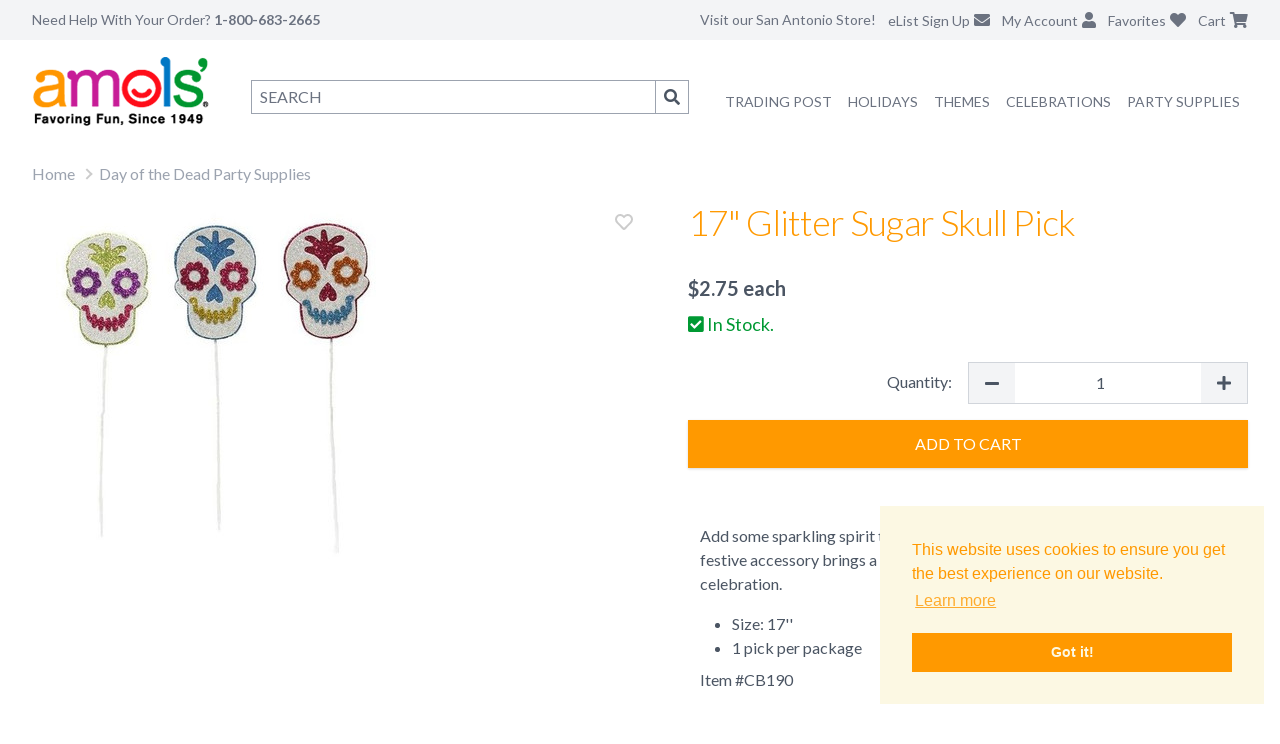

--- FILE ---
content_type: text/html; charset=utf-8
request_url: https://www.amols.com/day-of-the-dead-party-supplies/17-inch-glitter-sugar-skull-pick
body_size: 10197
content:
<!DOCTYPE html><html lang="en"><head><meta charSet="utf-8" data-next-head=""/><meta name="description" content="Add some sparkling spirit to your party with our Glitter Sugar Skull Pick! This festive accessory brings a touch of glitz and glamour to your Day of the D" data-next-head=""/><meta name="keywords" content="" data-next-head=""/><meta name="viewport" content="height=device-height, width=device-width, initial-scale=1.0, minimum-scale=1.0, maximum-scale=1.0, user-scalable=no, target-densitydpi=device-dpi" data-next-head=""/><title data-next-head="">17&quot; Glitter Sugar Skull Pick | Fiesta Party Supplies</title><link rel="canonical" href="https://www.amols.com/day-of-the-dead-party-supplies/17-inch-glitter-sugar-skull-pick" data-next-head=""/><meta property="og:title" content="17&quot; Glitter Sugar Skull Pick | Fiesta Party Supplies" data-next-head=""/><meta property="og:type" content="product" data-next-head=""/><meta property="og:price:amount" content="2.75" data-next-head=""/><meta property="og:price:currency" content="USD" data-next-head=""/><meta property="og:image" content="https://cdn11.bigcommerce.com/s-zyoyn7az6r/products/8291/images/13291/1690923567988-CB190__06433.1728166194.386.513.jpg?c=1" data-next-head=""/><meta charSet="UTF-8"/><meta http-equiv="x-ua-compatible" content="ie=edge"/><link rel="shortcut icon" type="image/vnd.microsoft.icon" href="/icons/favicon.ico"/><link rel="apple-touch-icon" sizes="57x57" href="/icons/apple-icon-57x57.png"/><link rel="apple-touch-icon" sizes="60x60" href="/icons/apple-icon-60x60.png"/><link rel="apple-touch-icon" sizes="72x72" href="/icons/apple-icon-72x72.png"/><link rel="apple-touch-icon" sizes="76x76" href="/icons/apple-icon-76x76.png"/><link rel="apple-touch-icon" sizes="114x114" href="/icons/apple-icon-114x114.png"/><link rel="apple-touch-icon" sizes="120x120" href="/icons/apple-icon-120x120.png"/><link rel="apple-touch-icon" sizes="144x144" href="/icons/apple-icon-144x144.png"/><link rel="apple-touch-icon" sizes="152x152" href="/icons/apple-icon-152x152.png"/><link rel="apple-touch-icon" sizes="180x180" href="/icons/apple-icon-180x180.png"/><meta content="yes" name="apple-mobile-web-app-capable"/><meta name="apple-mobile-web-app-status-bar-style" content="black-translucent"/><link rel="icon" type="image/png" href="/icons/android-icon-192x192.png" sizes="192x192"/><link rel="icon" type="image/png" href="/icons/android-icon-144x144.png" sizes="144x144"/><link rel="icon" type="image/png" href="/icons/android-icon-36x36.png" sizes="36x36"/><link rel="icon" type="image/png" href="/icons/android-icon-48x48.png" sizes="48x48"/><link rel="icon" type="image/png" href="/icons/android-icon-72x72.png" sizes="72x72"/><link rel="icon" type="image/png" href="/icons/android-icon-96x96.png" sizes="96x96"/><link rel="icon" type="image/png" href="/icons/favicon-96x96.png" sizes="96x96"/><link rel="icon" type="image/png" href="/icons/favicon-16x16.png" sizes="16x16"/><link rel="icon" type="image/png" href="/icons/favicon-32x32.png" sizes="32x32"/><link rel="stylesheet" type="text/css" href="https://cdn.jsdelivr.net/npm/cookieconsent@3/build/cookieconsent.min.css"/><link href="https://fonts.googleapis.com/css?family=Lato:100,300,400,700,900,100italic,300italic,400italic,700italic,900italic" rel="stylesheet"/><script defer="" src="https://js.braintreegateway.com/web/dropin/1.18.0/js/dropin.min.js"></script><link href="https://cdnjs.cloudflare.com/ajax/libs/font-awesome/5.15.2/css/all.min.css" rel="stylesheet" media="all"/><script>
    function trackEvent(category, action, label, value) {
      console.log(category, action, label, value);
      if (typeof gtag !== 'undefined') {
        gtag("event", action, {
          event_category: category,
          event_label: label,
          value: value
        });
      }
    }
  </script><script async="" src="https://www.googletagmanager.com/gtag/js?id=G-Q97Z2M59VZ"></script><script>
        window.dataLayer = window.dataLayer || [];
        function gtag(){dataLayer.push(arguments);}
        gtag('js', new Date());

        if ('UA-689181-1' != '') {
          gtag('config', 'UA-689181-1', {
            page_path: window.location.pathname
          });
        }
        if ('AW-1070319156' != '') {
          gtag('config', 'AW-1070319156', {
            page_path: window.location.pathname
          });
        }
        if ('G-Q97Z2M59VZ' != '') {
          gtag('config', 'G-Q97Z2M59VZ', {
            page_path: window.location.pathname
          });
        }
      </script><script>
      !function(f,b,e,v,n,t,s){if(f.fbq)return;n=f.fbq=function(){n.callMethod?
      n.callMethod.apply(n,arguments):n.queue.push(arguments)};if(!f._fbq)f._fbq=n;
      n.push=n;n.loaded=!0;n.version='2.0';n.queue=[];t=b.createElement(e);t.async=!0;
      t.src=v;s=b.getElementsByTagName(e)[0];s.parentNode.insertBefore(t,s)}(window,
      document,'script','https://connect.facebook.net/en_US/fbevents.js');
      // Insert Your Facebook Pixel ID below.
      fbq('init', '1091424711014860');
    </script><script>
      var ALGOLIA_INSIGHTS_SRC = "https://cdn.jsdelivr.net/npm/search-insights@2.1.0";

      !function(e,a,t,n,s,i,c){e.AlgoliaAnalyticsObject=s,e[s]=e[s]||function(){
      (e[s].queue=e[s].queue||[]).push(arguments)},i=a.createElement(t),c=a.getElementsByTagName(t)[0],
      i.async=1,i.src=n,c.parentNode.insertBefore(i,c)
      }(window,document,"script",ALGOLIA_INSIGHTS_SRC,"aa");

      aa('init', {
        appId: 'AW0BR2LES2',
        apiKey: 'db9891a9f3f93dc492d9f5a7bd55f9ff',
      });
    </script><script>
      (function(c,l,a,r,i,t,y){
        c[a]=c[a]||function(){(c[a].q=c[a].q||[]).push(arguments)};
        t=l.createElement(r);t.async=1;t.src="https://www.clarity.ms/tag/"+i;
        y=l.getElementsByTagName(r)[0];y.parentNode.insertBefore(t,y);
      })(window, document, "clarity", "script", "pq6yc08pyj");
    </script><script defer="" type="text/javascript">
      var sa_products_count = 5;
      var sa_date_format = 'F j, Y';
      function saLoadScript(src) {
        var js = window.document.createElement("script");
        js.src = src;
        js.type = "text/javascript";
        document.getElementsByTagName("head")[0].appendChild(js);
      }
    </script><link rel="preload" href="/_next/static/css/9f868a755472c7c5.css" as="style"/><link rel="stylesheet" href="/_next/static/css/9f868a755472c7c5.css" data-n-g=""/><link rel="preload" href="/_next/static/css/0b2fed9b0654ad49.css" as="style"/><link rel="stylesheet" href="/_next/static/css/0b2fed9b0654ad49.css" data-n-p=""/><link rel="preload" href="/_next/static/css/3f9266edb41e27a2.css" as="style"/><link rel="stylesheet" href="/_next/static/css/3f9266edb41e27a2.css" data-n-p=""/><noscript data-n-css=""></noscript><script defer="" nomodule="" src="/_next/static/chunks/polyfills-42372ed130431b0a.js"></script><script src="/_next/static/chunks/webpack-ff47e00feb649964.js" defer=""></script><script src="/_next/static/chunks/framework-3d9cad9dc1d09675.js" defer=""></script><script src="/_next/static/chunks/main-2c962fa433766a16.js" defer=""></script><script src="/_next/static/chunks/pages/_app-79f1cce6f698c894.js" defer=""></script><script src="/_next/static/chunks/974-88734d8d891d3217.js" defer=""></script><script src="/_next/static/chunks/166-a56b46e8071438e1.js" defer=""></script><script src="/_next/static/chunks/966-32e7115b2a946374.js" defer=""></script><script src="/_next/static/chunks/580-29562555097c9a5e.js" defer=""></script><script src="/_next/static/chunks/89-48afe38201f0011e.js" defer=""></script><script src="/_next/static/chunks/802-859ef99ec6d2e6d8.js" defer=""></script><script src="/_next/static/chunks/683-142e7b9336a2f3c1.js" defer=""></script><script src="/_next/static/chunks/119-32088e9a5df8aeb9.js" defer=""></script><script src="/_next/static/chunks/576-81de1f669e28f7d3.js" defer=""></script><script src="/_next/static/chunks/pages/%5B%5B...slug%5D%5D-6f7399ef6e3a895e.js" defer=""></script><script src="/_next/static/ugieaUQ2MKK5J4fL69pDx/_buildManifest.js" defer=""></script><script src="/_next/static/ugieaUQ2MKK5J4fL69pDx/_ssgManifest.js" defer=""></script></head><body><div id="__next"><iframe id="bigcommerceFrame" width="1" height="1" frameBorder="0"></iframe><iframe id="bigcommerceCartSyncFrame" width="1" height="1" frameBorder="0"></iframe><div><noscript><iframe src="https://www.googletagmanager.com/ns.html?id=GTM-MFCHWZCX" height="0" width="0" style="display:none;visibility:hidden"></iframe></noscript><nav class="fixed top-0 left-0 right-0 z-50 bg-white transition-shadow duration-300 "><div class="bg-gray-100"><div class="px-2 mx-auto max-w-7xl lg:px-8"><div class="relative flex items-center justify-between h-16 lg:h-10"><div class="absolute inset-y-0 left-0 flex items-center lg:hidden"><button class="inline-flex items-center justify-center text-gray-400 rounded-md focus:outline-none focus:ring-2 focus:ring-inset focus:ring-gray-400" aria-expanded="false"><span class="sr-only">Open main menu</span><svg class="block w-6 h-6" xmlns="http://www.w3.org/2000/svg" fill="none" viewBox="0 0 24 24" stroke="currentColor" aria-hidden="true"><path stroke-linecap="round" stroke-linejoin="round" stroke-width="2" d="M4 6h16M4 12h16M4 18h16"></path></svg><svg class="hidden w-6 h-6" xmlns="http://www.w3.org/2000/svg" fill="none" viewBox="0 0 24 24" stroke="currentColor" aria-hidden="true"><path stroke-linecap="round" stroke-linejoin="round" stroke-width="2" d="M6 18L18 6M6 6l12 12"></path></svg></button></div><div class="flex flex-1 lg:items-stretch lg:justify-start"><span class="hidden text-sm text-gray-500 lg:inline">Need Help With Your Order? <span class="font-bold">1-800-683-2665</span></span><div class="flex flex-shrink-0 ml-10"><a href="/"><img class="block w-auto h-8 lg:hidden" src="/next_assets/logo.png" alt="Amols"/></a></div></div><div class="absolute inset-y-0 right-0 flex items-center pr-2 lg:static lg:inset-auto lg:ml-6 lg:pr-0"><div class="relative ml-3 lg:hidden"><button class="text-gray-500"><span class="sr-only">Search</span><i class="fa fa-search"></i></button></div><a class="hidden text-sm text-gray-500 lg:inline" href="/about">Visit our San Antonio Store!</a><div class="relative hidden ml-3 lg:block"><a class="text-gray-500" href="/newsletter"><span class="hidden text-sm lg:inline">eList Sign Up</span><i class="ml-1 fa fa-envelope"></i></a></div><div class="relative hidden ml-3 lg:block"><a class="text-gray-500" href="https://shop.amols.com/account.php"><span class="hidden text-sm lg:inline">My Account</span><i class="ml-1 fa fa-user"></i></a></div><div class="relative ml-3"><a class="text-gray-500" href="https://shop.amols.com/wishlist.php"><span class="hidden text-sm lg:inline">Favorites</span><i class="ml-1 fa fa-heart"></i></a></div><div class="relative ml-3"><a class="text-gray-500 relative inline-block" href="https://shop.amols.com/cart.php"><span class="hidden text-sm lg:inline">Cart</span><i class="ml-1 fas fa-shopping-cart"></i></a></div></div></div></div><div class="lg:hidden hidden"><div class="border-t border-b bg-white"><div class="pt-2 pb-3 space-y-1"><ul class="font-light tracking-tight text-gray-500 text-md"><li class="py-2 pl-4 pr-2"><a href="/trading-post">Amols&#x27; Trading Post</a></li><li class="py-2 pl-4 pr-2"><a href="/mexican-party-supplies">Mexican Party Supplies</a></li><li><div class="MobileNavDropdown_listItemClosed__L0NTg"><div class="MobileNavDropdown_listItem__gQJCe"><button class="font-light">Party Themes<span class="MobileNavDropdown_caret__vDl6j"></span></button><div><div class=""><ul><li><a href="/mexican-party-supplies">Mexican Party Supplies</a></li><li><a href="/50s-theme-party-supplies">50s Theme Party Supplies</a></li><li><a href="/60s-70s-theme-party-supplies">60s &amp; 70s Party Supplies</a></li><li><a href="/80s-theme-party-supplies">80s Theme Party Supplies</a></li><li><a href="/casino-theme-party-supplies">Casino Theme Party Supplies</a></li><li><a href="/circus-theme-party-supplies">Circus Theme Party Supplies</a></li><li><a href="/hollywood-theme-party-supplies">Hollywood Party Supplies</a></li><li><a href="/international-party-supplies">International Theme Party Supplies</a></li><li><a href="/luau-theme-party-supplies">Luau Theme Party Supplies</a></li><li><a href="/pirate-theme-party-supplies">Pirate Theme Party Supplies</a></li><li><a href="/safari-theme-party-supplies">Safari Theme Party Supplies</a></li><li><a href="/sports-theme-party-supplies">Sports Theme Party Supplies</a></li><li><a href="/spring-party-supplies">Spring Party Supplies</a></li><li><a href="/western-theme-party-supplies">Western Theme Party Supplies</a></li><li>All <a href="/themes">Party Themes</a></li></ul></div></div></div></div></li><li><div class="MobileNavDropdown_listItemClosed__L0NTg"><div class="MobileNavDropdown_listItem__gQJCe"><button class="font-light">Party Supplies<span class="MobileNavDropdown_caret__vDl6j"></span></button><div><div class=""><ul><li><a href="/party-supplies/balloons">Balloons and Accessories</a></li><li><a href="/party-supplies/bead-necklaces">Bead Necklaces</a></li><li><a href="/party-supplies/confetti-poppers">Confetti Poppers</a></li><li><a href="/party-supplies/crepe-paper">Crepe Paper</a></li><li><a href="/party-supplies/favors-prizes">Favors and Prizes</a></li><li><a href="/party-supplies/gift-bags">Gift Bags and Wraps</a></li><li><a href="/party-supplies/glow-lights">Glow Lights</a></li><li><a href="/party-supplies/hats-headwear">Hats and Headwear</a></li><li><a href="/party-supplies/party-wear">Party Wear</a></li><li><a href="/party-supplies/pinatas">Pinatas</a></li><li><a href="/party-supplies/ribbons-mesh">Ribbons &amp; Mesh</a></li><li><a href="/party-supplies/table-accessories">Tableware</a></li><li><a href="/party-supplies/tickets-wristbands">Tickets</a></li><li><a href="/party-supplies/tissue-paper">Tissue Paper</a></li><li><a href="/party-supplies/wristbands">Wristbands</a></li><li>All <a href="/party-supplies">Party Supplies</a></li></ul></div></div></div></div></li><li><div class="MobileNavDropdown_listItemClosed__L0NTg"><div class="MobileNavDropdown_listItem__gQJCe"><button class="font-light">Celebrations<span class="MobileNavDropdown_caret__vDl6j"></span></button><div><div class=""><ul><li><a href="/anniversary-party-supplies">Anniversary Party Supplies</a></li><li><a href="/baby-shower-party-supplies">Baby Shower Party Supplies</a></li><li><a href="/back-to-school-party-supplies">Back to School Party Supplies</a></li><li><a href="/birthday-party-supplies">Birthday Party Supplies</a></li><li><a href="/graduation-party-supplies">Graduation Party Supplies</a></li><li><a href="/pride-decorations">Pride Party Supplies</a></li><li><a href="/retirement-party-supplies">Retirement Party Supplies</a></li><li><a href="/wedding-decorations-favors">Wedding Decorations &amp; Favors</a></li><li>All <a href="/celebrations">Celebrations</a></li></ul></div></div></div></div></li><li><div class="MobileNavDropdown_listItemClosed__L0NTg"><div class="MobileNavDropdown_listItem__gQJCe"><button class="font-light">Holidays<span class="MobileNavDropdown_caret__vDl6j"></span></button><div><div class=""><ul><li><a href="/valentines-day-party-supplies">Valentine&#x27;s Day Party Supplies</a></li><li><a href="/mardi-gras-party-supplies">Mardi Gras Party Supplies</a></li><li><a href="/st-patricks-day-party-supplies">St. Patrick&#x27;s Day Party Supplies</a></li><li><a href="/easter-party-supplies">Easter Party Supplies</a></li><li><a href="/mexican-party-supplies/cinco-de-mayo">Cinco de Mayo Party Supplies</a></li><li><a href="/mothers-day-party-supplies">Mother&#x27;s Day Party Supplies</a></li><li><a href="/patriotic-party-supplies">Patriotic Party Supplies</a></li><li><a href="/halloween-party-supplies">Halloween Party Supplies &amp; Decorations</a></li><li><a href="/day-of-the-dead-party-supplies">Day of the Dead Party Supplies</a></li><li><a href="/thanksgiving-party-supplies">Thanksgiving Party Supplies</a></li><li><a href="/christmas-party-supplies">Christmas Party Supplies</a></li><li><a href="/new-years-eve-party-supplies">New Year&#x27;s Eve Party Supplies</a></li><li>All <a href="/holidays">Holidays</a></li></ul></div></div></div></div></li><li class="py-2 pl-4 pr-2"><a href="/sale">On Sale</a></li><li class="py-2 pl-4 pr-2 border-t"><a href="https://shop.amols.com/account.php">My Account</a></li><li class="py-2 pl-4 pr-2"><a href="/about">About Amols</a></li><li class="py-2 pl-4 pr-2"><a href="/contact">Contact Us</a></li><li class="py-2 pl-4 pr-2"><a href="/newsletter">eList Sign Up</a></li><li class="py-2 pl-4 pr-2 border-t"><a href="tel:1-800-683-2665"><i class="pr-1 fa fa-phone"></i> 1-800-683-2665</a></li><li class="py-2 pl-4 pr-2"><a href="/about">Visit our San Antonio Store!</a></li></ul></div></div></div></div><div class="hidden lg:block"><div class="px-2 py-4 mx-auto grid max-w-7xl lg:px-8 grid-cols-6"><div><a href="/"><img class="" src="/next_assets/logo.png" alt="Amols"/></a></div><div class="col-span-5"><div class="flex"><div class="relative flex-1"><form class="flex pt-2 pl-4 lg:pt-6"><input title="search" type="search" placeholder="SEARCH" accessKey="4" autoComplete="off" name="query" class="flex-grow px-2 py-1 border border-gray-400"/><button class="hidden px-2 py-1 border border-l-0 border-gray-400 lg:block" type="submit"><span class="fa fa-search"></span><span class="sr-only">Search</span></button></form></div><ul class="flex flex-row pt-8 text-sm text-gray-500 ml-7"><li class="block px-2 pt-1 pb-5 uppercase"><a href="/trading-post">Trading Post</a></li><li class="WideNavDropdown_listItem__Fve18"><a href="/holidays" class="WideNavDropdown_link__VQbJC">Holidays</a><div class="WideNavDropdown_listItemNav__e6ANQ"><div class="border-t py-7 border-amols-orange"><ul><li class="WideNavDropdown_subNavItem__uG_oy"><a href="/valentines-day-party-supplies">Valentine&#x27;s Day Party Supplies</a></li><li class="WideNavDropdown_subNavItem__uG_oy"><a href="/mardi-gras-party-supplies">Mardi Gras Party Supplies</a></li><li class="WideNavDropdown_subNavItem__uG_oy"><a href="/st-patricks-day-party-supplies">St. Patrick&#x27;s Day Party Supplies</a></li><li class="WideNavDropdown_subNavItem__uG_oy"><a href="/easter-party-supplies">Easter Party Supplies</a></li><li class="WideNavDropdown_subNavItem__uG_oy"><a href="/mexican-party-supplies/cinco-de-mayo">Cinco de Mayo Party Supplies</a></li><li class="WideNavDropdown_subNavItem__uG_oy"><a href="/mothers-day-party-supplies">Mother&#x27;s Day Party Supplies</a></li><li class="WideNavDropdown_subNavItem__uG_oy"><a href="/patriotic-party-supplies">Patriotic Party Supplies</a></li><li class="WideNavDropdown_subNavItem__uG_oy"><a href="/halloween-party-supplies">Halloween Party Supplies &amp; Decorations</a></li><li class="WideNavDropdown_subNavItem__uG_oy"><a href="/day-of-the-dead-party-supplies">Day of the Dead Party Supplies</a></li><li class="WideNavDropdown_subNavItem__uG_oy"><a href="/thanksgiving-party-supplies">Thanksgiving Party Supplies</a></li><li class="WideNavDropdown_subNavItem__uG_oy"><a href="/christmas-party-supplies">Christmas Party Supplies</a></li><li class="WideNavDropdown_subNavItem__uG_oy"><a href="/new-years-eve-party-supplies">New Year&#x27;s Eve Party Supplies</a></li></ul></div></div></li><li class="WideNavDropdown_listItem__Fve18"><a href="/themes" class="WideNavDropdown_link__VQbJC">Themes</a><div class="WideNavDropdown_listItemNav__e6ANQ"><div class="border-t py-7 border-amols-orange"><ul><li class="WideNavDropdown_subNavItem__uG_oy"><a href="/mexican-party-supplies">Mexican Party Supplies</a></li><li class="WideNavDropdown_subNavItem__uG_oy"><a href="/50s-theme-party-supplies">50s Theme Party Supplies</a></li><li class="WideNavDropdown_subNavItem__uG_oy"><a href="/60s-70s-theme-party-supplies">60s &amp; 70s Party Supplies</a></li><li class="WideNavDropdown_subNavItem__uG_oy"><a href="/80s-theme-party-supplies">80s Theme Party Supplies</a></li><li class="WideNavDropdown_subNavItem__uG_oy"><a href="/casino-theme-party-supplies">Casino Theme Party Supplies</a></li><li class="WideNavDropdown_subNavItem__uG_oy"><a href="/circus-theme-party-supplies">Circus Theme Party Supplies</a></li><li class="WideNavDropdown_subNavItem__uG_oy"><a href="/hollywood-theme-party-supplies">Hollywood Party Supplies</a></li><li class="WideNavDropdown_subNavItem__uG_oy"><a href="/international-party-supplies">International Theme Party Supplies</a></li><li class="WideNavDropdown_subNavItem__uG_oy"><a href="/luau-theme-party-supplies">Luau Theme Party Supplies</a></li><li class="WideNavDropdown_subNavItem__uG_oy"><a href="/pirate-theme-party-supplies">Pirate Theme Party Supplies</a></li><li class="WideNavDropdown_subNavItem__uG_oy"><a href="/safari-theme-party-supplies">Safari Theme Party Supplies</a></li><li class="WideNavDropdown_subNavItem__uG_oy"><a href="/sports-theme-party-supplies">Sports Theme Party Supplies</a></li><li class="WideNavDropdown_subNavItem__uG_oy"><a href="/spring-party-supplies">Spring Party Supplies</a></li><li class="WideNavDropdown_subNavItem__uG_oy"><a href="/western-theme-party-supplies">Western Theme Party Supplies</a></li></ul></div></div></li><li class="WideNavDropdown_listItem__Fve18"><a href="/celebrations" class="WideNavDropdown_link__VQbJC">Celebrations</a><div class="WideNavDropdown_listItemNav__e6ANQ"><div class="border-t py-7 border-amols-orange"><ul><li class="WideNavDropdown_subNavItem__uG_oy"><a href="/anniversary-party-supplies">Anniversary Party Supplies</a></li><li class="WideNavDropdown_subNavItem__uG_oy"><a href="/baby-shower-party-supplies">Baby Shower Party Supplies</a></li><li class="WideNavDropdown_subNavItem__uG_oy"><a href="/back-to-school-party-supplies">Back to School Party Supplies</a></li><li class="WideNavDropdown_subNavItem__uG_oy"><a href="/birthday-party-supplies">Birthday Party Supplies</a></li><li class="WideNavDropdown_subNavItem__uG_oy"><a href="/graduation-party-supplies">Graduation Party Supplies</a></li><li class="WideNavDropdown_subNavItem__uG_oy"><a href="/pride-decorations">Pride Party Supplies</a></li><li class="WideNavDropdown_subNavItem__uG_oy"><a href="/retirement-party-supplies">Retirement Party Supplies</a></li><li class="WideNavDropdown_subNavItem__uG_oy"><a href="/wedding-decorations-favors">Wedding Decorations &amp; Favors</a></li></ul></div></div></li><li class="WideNavDropdown_listItem__Fve18"><a href="/party-supplies" class="WideNavDropdown_link__VQbJC">Party Supplies</a><div class="WideNavDropdown_listItemNav__e6ANQ"><div class="border-t py-7 border-amols-orange"><ul><li class="WideNavDropdown_subNavItem__uG_oy"><a href="/party-supplies/balloons">Balloons and Accessories</a></li><li class="WideNavDropdown_subNavItem__uG_oy"><a href="/party-supplies/bead-necklaces">Bead Necklaces</a></li><li class="WideNavDropdown_subNavItem__uG_oy"><a href="/party-supplies/confetti-poppers">Confetti Poppers</a></li><li class="WideNavDropdown_subNavItem__uG_oy"><a href="/party-supplies/crepe-paper">Crepe Paper</a></li><li class="WideNavDropdown_subNavItem__uG_oy"><a href="/party-supplies/favors-prizes">Favors and Prizes</a></li><li class="WideNavDropdown_subNavItem__uG_oy"><a href="/party-supplies/gift-bags">Gift Bags and Wraps</a></li><li class="WideNavDropdown_subNavItem__uG_oy"><a href="/party-supplies/glow-lights">Glow Lights</a></li><li class="WideNavDropdown_subNavItem__uG_oy"><a href="/party-supplies/hats-headwear">Hats and Headwear</a></li><li class="WideNavDropdown_subNavItem__uG_oy"><a href="/party-supplies/party-wear">Party Wear</a></li><li class="WideNavDropdown_subNavItem__uG_oy"><a href="/party-supplies/pinatas">Pinatas</a></li><li class="WideNavDropdown_subNavItem__uG_oy"><a href="/party-supplies/ribbons-mesh">Ribbons &amp; Mesh</a></li><li class="WideNavDropdown_subNavItem__uG_oy"><a href="/party-supplies/table-accessories">Tableware</a></li><li class="WideNavDropdown_subNavItem__uG_oy"><a href="/party-supplies/tickets-wristbands">Tickets</a></li><li class="WideNavDropdown_subNavItem__uG_oy"><a href="/party-supplies/tissue-paper">Tissue Paper</a></li><li class="WideNavDropdown_subNavItem__uG_oy"><a href="/party-supplies/wristbands">Wristbands</a></li></ul></div></div></li><li class="pt-1 pb-5"></li></ul></div></div></div></div></nav><div class="h-16 lg:h-40"></div><div id="mainHidable" class="px-2 mx-auto max-w-7xl lg:px-8"><div class="relative"><ul class="DepartmentBreadcrumb_breadcrumb__E7xyR"><li><a href="/">Home</a></li><li><a href="/day-of-the-dead-party-supplies/">Day of the Dead Party Supplies</a></li></ul></div><div class="md:hidden"><h1 class="pb-8 tracking-tight font-light text-amols-orange text-2xl md:text-4xl undefined ">17&quot; Glitter Sugar Skull Pick</h1></div><div class="md:grid grid-cols-2"><div class="relative pb-12"><img src="https://cdn11.bigcommerce.com/s-zyoyn7az6r/products/8291/images/13291/1690923567988-CB190__06433.1728166194.386.513.jpg?c=1" data-zoom="https://cdn11.bigcommerce.com/s-zyoyn7az6r/products/8291/images/13291/1690923567988-CB190__06433.1728166194.1280.1280.jpg?c=1" class="mx-auto zoom-image md:mx-0 transition-all duration-500"/><div></div></div><div class="md:pl-12"><div class="hidden md:block"><h1 class="pb-8 tracking-tight font-light text-amols-orange text-2xl md:text-4xl undefined ">17&quot; Glitter Sugar Skull Pick</h1></div><div class=""><div class="text-xl font-bold">$<!-- -->2.75<!-- --> <!-- -->each</div></div><div class="py-2"><div class="text-lg text-amols-green"><span class="fa fa-check-square"></span> In Stock.</div></div><form class="py-4"><label class="grid grid-cols-3 md:grid-cols-2"><span class="mt-2 mr-4 block text-right">Quantity:</span><div class="border flex border-gray-300 inline-block mb-1 col-span-2 md:col-span-1"><button class="flex-initial bg-gray-100 px-4 py-2"><span class="fa fa-minus"></span></button><input class="flex-1 text-center border-0 w-1 " type="number" min="1" value="1"/><button class="flex-initial bg-gray-100 px-4 py-2"><span class="fa fa-plus"></span></button></div></label><button class="uppercase shadow py-3 my-3 Button_primary__FidrN w-full p-2"><img class="mx-auto w-7" src="/next_assets/loading-spin-on-orange.gif" alt="Loading..."/></button></form><div id="productQandAAttrs"></div><div id="productQandADetails" class="ProductDetails_smallDesc__Ngo_1"></div><div class="md:border-0 border border-gray-300 my-4"><div class="md:hidden bg-gray-100 p-3 text-md">View Product Description <span class="float-right fa fa-info-circle"></span></div><div class="hidden md:block"><div class="p-3 border-t border-gray-300 md:border-0"><div class="ProductDetails_desc__Dnarf"><p>Add some sparkling spirit to your party with our Glitter Sugar Skull Pick! This festive accessory brings a touch of glitz and glamour to your Day of the Dead celebration.</p><ul><li>Size: 17''</li><li>1 pick per package</li></ul></div>Item #<!-- -->CB190</div></div></div></div></div><div id="tout1_pdp_4Tell" data-products="CB190" class="4Tell-delay"></div><div id="review_header"></div><div id="product_page"></div><div id="tout2_pdp_4Tell" data-products="CB190" class="4Tell-delay"></div><section class="CategoryCallout_categoryCallout__XIicD"><div class="CategoryCallout_container__enQMq"><div class="CategoryCallout_headerWrapper__GqT42"><div class="CategoryCallout_header__RtFn6"><h2 class="CategoryCallout_title__A9Z1s">More From This Department</h2></div></div><div class="CategoryCallout_carouselWrapper__6yQ48"><div class="CategoryCallout_productsContainer__8E42t"><div class="CategoryCallout_productsTrack__LAqFn"><div class="CategoryCallout_productItem__V1nWV"><div class="animate-pulse"><div class="bg-gray-200 h-48 w-full rounded"></div><div class="mt-2 bg-gray-200 h-4 w-3/4 rounded"></div><div class="mt-1 bg-gray-200 h-4 w-1/2 rounded"></div></div></div><div class="CategoryCallout_productItem__V1nWV"><div class="animate-pulse"><div class="bg-gray-200 h-48 w-full rounded"></div><div class="mt-2 bg-gray-200 h-4 w-3/4 rounded"></div><div class="mt-1 bg-gray-200 h-4 w-1/2 rounded"></div></div></div><div class="CategoryCallout_productItem__V1nWV"><div class="animate-pulse"><div class="bg-gray-200 h-48 w-full rounded"></div><div class="mt-2 bg-gray-200 h-4 w-3/4 rounded"></div><div class="mt-1 bg-gray-200 h-4 w-1/2 rounded"></div></div></div><div class="CategoryCallout_productItem__V1nWV"><div class="animate-pulse"><div class="bg-gray-200 h-48 w-full rounded"></div><div class="mt-2 bg-gray-200 h-4 w-3/4 rounded"></div><div class="mt-1 bg-gray-200 h-4 w-1/2 rounded"></div></div></div><div class="CategoryCallout_productItem__V1nWV"><div class="animate-pulse"><div class="bg-gray-200 h-48 w-full rounded"></div><div class="mt-2 bg-gray-200 h-4 w-3/4 rounded"></div><div class="mt-1 bg-gray-200 h-4 w-1/2 rounded"></div></div></div></div></div></div></div></section><section class="CategoryCallout_categoryCallout__XIicD"><div class="CategoryCallout_container__enQMq"><div class="CategoryCallout_headerWrapper__GqT42"><div class="CategoryCallout_header__RtFn6"><h2 class="CategoryCallout_title__A9Z1s">Similar Products</h2></div></div><div class="CategoryCallout_carouselWrapper__6yQ48"><div class="CategoryCallout_productsContainer__8E42t"><div class="CategoryCallout_productsTrack__LAqFn"><div class="CategoryCallout_productItem__V1nWV"><div class="animate-pulse"><div class="bg-gray-200 h-48 w-full rounded"></div><div class="mt-2 bg-gray-200 h-4 w-3/4 rounded"></div><div class="mt-1 bg-gray-200 h-4 w-1/2 rounded"></div></div></div><div class="CategoryCallout_productItem__V1nWV"><div class="animate-pulse"><div class="bg-gray-200 h-48 w-full rounded"></div><div class="mt-2 bg-gray-200 h-4 w-3/4 rounded"></div><div class="mt-1 bg-gray-200 h-4 w-1/2 rounded"></div></div></div><div class="CategoryCallout_productItem__V1nWV"><div class="animate-pulse"><div class="bg-gray-200 h-48 w-full rounded"></div><div class="mt-2 bg-gray-200 h-4 w-3/4 rounded"></div><div class="mt-1 bg-gray-200 h-4 w-1/2 rounded"></div></div></div><div class="CategoryCallout_productItem__V1nWV"><div class="animate-pulse"><div class="bg-gray-200 h-48 w-full rounded"></div><div class="mt-2 bg-gray-200 h-4 w-3/4 rounded"></div><div class="mt-1 bg-gray-200 h-4 w-1/2 rounded"></div></div></div><div class="CategoryCallout_productItem__V1nWV"><div class="animate-pulse"><div class="bg-gray-200 h-48 w-full rounded"></div><div class="mt-2 bg-gray-200 h-4 w-3/4 rounded"></div><div class="mt-1 bg-gray-200 h-4 w-1/2 rounded"></div></div></div></div></div></div></div></section></div><footer class="mt-12 bg-gray-100"><div class="p-2 mx-auto text-gray-500 max-w-7xl md:p-6 lg:p-8"><div class="md:grid md:grid-cols-4"><section class="md:col-span-3"><span class="hidden pb-2 text-lg md:block">Info</span><ul class="py-2 text-sm md:grid md:grid-flow-col"><li class="p-2 border-b border-white md:p-0 md:border-0 md:inline-block"><a href="/about">About Amols</a></li><li class="p-2 border-b border-white md:p-0 md:border-0 md:inline-block"><a href="/shipping">Shipping</a></li><li class="p-2 border-b border-white md:p-0 md:border-0 md:inline-block"><a href="/terms">Terms of Use</a></li><li class="p-2 border-b border-white md:p-0 md:border-0 md:inline-block"><a href="/returns">Return Policy</a></li><li class="p-2 border-b border-white md:p-0 md:border-0 md:inline-block"><a href="/contact">Contact Us</a></li><li class="p-2 border-b border-white md:p-0 md:border-0 md:inline-block"><a href="/privacy">Privacy Policy</a></li><li class="p-2 border-b border-white md:p-0 md:border-0 md:inline-block"><a href="/browse/sitemap">Site Map</a></li><li class="p-2 border-b border-white md:p-0 md:border-0 md:inline-block"><a href="/blog">Blog</a></li></ul><div class="w-full"><img class="mx-auto md-mx-0 md:inline-block" src="/next_assets/cards-color.png"/><img class="mx-auto md:mx-0 md:inline-block" src="/next_assets/paypal.png"/></div></section><section class="flex justify-center md:justify-end"><div><span class="block pt-4 pb-2 text-lg text-center md:text-left">Follow Us</span><ul class="text-2xl"><li class="inline-block pr-2"><a href="http://instagram.com/amolsfiesta/" target="_blank"><span class="fab fa-instagram"></span><span class="sr-only">Instagram</span></a></li><li class="inline-block pr-2"><a href="http://pinterest.com/amolsfiesta/" target="_blank"><span class="fab fa-pinterest"></span><span class="sr-only">Pinterest</span></a></li><li class="inline-block pr-2"><a href="http://www.facebook.com/amolsfiesta" target="_blank"><span class="fab fa-facebook"></span><span class="sr-only">Facebook</span></a></li><li class="inline-block pr-2"><a href="http://www.twitter.com/amolsfiesta" target="_blank"><span class="fab fa-twitter"></span><span class="sr-only">Twitter</span></a></li><li class="inline-block"><a href="http://www.yelp.com/biz/amols-party-and-fiesta-supplies-san-antonio" target="_blank"><span class="fab fa-yelp"></span><span class="sr-only">yelp</span></a></li></ul></div></section><section class="pt-5 col-span-2"><div class="w-full"><a href="https://www.shopperapproved.com/reviews/amols.com" class="shopperlink inline-block text-center md:text-left"><img src="https://www.shopperapproved.com/award/images/7056-sm-bottom-medal-black.png" style="border:0" alt="5 Star Excellence award from Shopper Approved for collecting at least 100 5 star reviews"/></a><span class="inline-block" id="siteseal"><script async="" type="text/javascript" src="https://seal.godaddy.com/getSeal?sealID=jgPu1SwHSQPuAMY3msRycoGSQufbbP8YTK6onQVmTw34PCm91oyy370o27Xt"></script></span></div></section><section class="text-center col-span-2 md:flex md:justify-end"><img src="/next_assets/best_of_2016.png" class="inline-block w-24 m-1"/><img src="/next_assets/best_of_2017.png" class="inline-block w-24 m-1"/><img src="/next_assets/best_of_2018.png" class="inline-block w-24 m-1"/><img src="/next_assets/best_of_2020.png" class="inline-block w-24 m-1"/><img src="/next_assets/best_of_2023.png" class="inline-block w-24 m-1"/><img src="/next_assets/best_of_2025.jpg" class="inline-block w-24 m-1"/></section></div><span class="text-xs">© <!-- -->2026<!-- --> Amols&#x27; Specialty Inc, All Rights Reserved. <a href="/browse/sitemap">Site Map</a></span></div></footer></div></div><script id="__NEXT_DATA__" type="application/json">{"props":{"pageProps":{"partySet":null,"product":{"id":8291,"name":"17\" Glitter Sugar Skull Pick","type":"physical","sku":"CB190","description":"\u003cp\u003eAdd some sparkling spirit to your party with our Glitter Sugar Skull Pick! This festive accessory brings a touch of glitz and glamour to your Day of the Dead celebration.\u003c/p\u003e\u003cul\u003e\u003cli\u003eSize: 17''\u003c/li\u003e\u003cli\u003e1 pick per package\u003c/li\u003e\u003c/ul\u003e","weight":0,"width":0,"depth":0,"height":0,"price":2.75,"costPrice":1.09,"retailPrice":2.75,"salePrice":0,"mapPrice":0,"taxClassId":0,"productTaxCode":"","calculatedPrice":2.75,"categories":[117,298,339],"brandId":67,"optionSetId":null,"optionSetDisplay":"right","inventoryLevel":34,"inventoryWarningLevel":0,"inventoryTracking":"product","reviewsRatingSum":0,"reviewsCount":0,"totalSold":51,"fixedCostShippingPrice":0,"isFreeShipping":false,"isVisible":true,"isFeatured":false,"relatedProducts":[-1],"warranty":"","binPickingNumber":"","layoutFile":"","upc":"885673574184","mpn":"","gtin":"","dateLastImported":null,"searchKeywords":"","availability":"available","availabilityDescription":"","giftWrappingOptionsType":"any","giftWrappingOptionsList":[],"sortOrder":0,"condition":"New","isConditionShown":false,"orderQuantityMinimum":0,"orderQuantityMaximum":0,"pageTitle":"","metaKeywords":[],"metaDescription":"Add some sparkling spirit to your party with our Glitter Sugar Skull Pick! This festive accessory brings a touch of glitz and glamour to your Day of the D","dateCreated":"2024-02-02T01:09:48+00:00","dateModified":"2026-01-31T14:08:24+00:00","viewCount":0,"preorderReleaseDate":null,"preorderMessage":"","isPreorderOnly":false,"isPriceHidden":false,"priceHiddenLabel":"","customUrl":{"url":"/products/17-inch-glitter-sugar-skull-pick","isCustomized":false},"baseVariantId":8396,"openGraphType":"product","openGraphTitle":"","openGraphDescription":"","openGraphUseMetaDescription":true,"openGraphUseProductName":true,"openGraphUseImage":true,"variants":[{"id":8396,"productId":8291,"sku":"CB190","skuId":null,"price":2.75,"calculatedPrice":2.75,"salePrice":0,"retailPrice":2.75,"mapPrice":0,"weight":0,"width":0,"height":0,"depth":0,"isFreeShipping":false,"fixedCostShippingPrice":0,"calculatedWeight":0,"purchasingDisabled":false,"purchasingDisabledMessage":"","imageUrl":"https://cdn11.bigcommerce.com/s-zyoyn7az6r/products/8291/images/13291/1690923567988-CB190__06433.1728166194.386.513.jpg?c=1","costPrice":1.09,"upc":"885673574184","mpn":"","gtin":"","inventoryLevel":34,"inventoryWarningLevel":0,"binPickingNumber":"","optionValues":[]}],"images":[{"id":13291,"productId":8291,"isThumbnail":true,"sortOrder":0,"description":"","imageFile":"o/787/1690923567988-CB190__06433.jpg","urlZoom":"https://cdn11.bigcommerce.com/s-zyoyn7az6r/products/8291/images/13291/1690923567988-CB190__06433.1728166194.1280.1280.jpg?c=1","urlStandard":"https://cdn11.bigcommerce.com/s-zyoyn7az6r/products/8291/images/13291/1690923567988-CB190__06433.1728166194.386.513.jpg?c=1","urlThumbnail":"https://cdn11.bigcommerce.com/s-zyoyn7az6r/products/8291/images/13291/1690923567988-CB190__06433.1728166194.220.290.jpg?c=1","urlTiny":"https://cdn11.bigcommerce.com/s-zyoyn7az6r/products/8291/images/13291/1690923567988-CB190__06433.1728166194.44.58.jpg?c=1","dateModified":"2024-10-05T22:09:54+00:00"}],"customFields":[{"id":18265,"name":"package_size","value":"1"},{"id":4304762,"name":"rank","value":"0.0061"},{"id":4354596,"name":"lowest_price","value":"2.75"},{"id":4375391,"name":"rating_avg","value":"0.0"},{"id":4382181,"name":"canonical_url","value":"/day-of-the-dead-party-supplies/17-inch-glitter-sugar-skull-pick"},{"id":14242599,"name":"inventory_cutoff","value":"7"}],"bulkPricingRules":[],"itemCode":"CB190","groupingId":"CB190","imageUrls":["https://cdn11.bigcommerce.com/s-zyoyn7az6r/products/8291/images/13291/1690923567988-CB190__06433.1728166194.386.513.jpg?c=1"],"imageLargeUrls":["https://cdn11.bigcommerce.com/s-zyoyn7az6r/products/8291/images/13291/1690923567988-CB190__06433.1728166194.1280.1280.jpg?c=1"],"thumbnailUrl":"https://cdn11.bigcommerce.com/s-zyoyn7az6r/products/8291/images/13291/1690923567988-CB190__06433.1728166194.220.290.jpg?c=1","topCategory":"Table Accessories","providesFreeShipping":false,"packageSize":1,"rank":0.0061,"lowestPrice":2.75,"ratingAvg":"0.0","canonicalUrl":"/day-of-the-dead-party-supplies/17-inch-glitter-sugar-skull-pick","inventoryCutoff":7,"msrp":2.75,"onSale":false,"finalPrice":2.75,"hasDiscount":false,"productOptions":[{"position":0,"option":{"path":"/products/17-inch-glitter-sugar-skull-pick","thumbnailUrl":"https://cdn11.bigcommerce.com/s-zyoyn7az6r/products/8291/images/13291/1690923567988-CB190__06433.1728166194.386.513.jpg?c=1"}}],"outOfStockMessage":"Out Of Stock","isLowStock":false,"isOutOfStock":false,"inStock":true,"availableForPurchase":true,"canBackorder":false,"requiresBackorder":false,"metaTitle":"17\" Glitter Sugar Skull Pick | Fiesta Party Supplies"},"moreFromDepartmentData":[],"similarProductsData":[],"moreFromDepartmentName":null,"pageData":{"links":[{"id":54535380,"uuid":"e5a965e2-988b-4760-a57c-a1d173cad7e2","slug":"day-of-the-dead-party-supplies/","path":null,"parent_id":54535379,"name":"Day of the Dead Party Supplies","is_folder":false,"published":true,"is_startpage":true,"position":-80,"real_path":"/day-of-the-dead-party-supplies/"},{"id":164690526,"uuid":"2221ea92-343a-4ec0-8583-d644a0ffac2d","slug":"day-of-the-dead-party-supplies/sugar-skulls","path":null,"parent_id":54535379,"name":"sugar skulls","is_folder":false,"published":true,"is_startpage":false,"position":-70,"real_path":"/day-of-the-dead-party-supplies/sugar-skulls"},{"id":164690521,"uuid":"2247e3a9-f4da-4585-a71a-3436749ccda2","slug":"day-of-the-dead-party-supplies/loteria","path":null,"parent_id":54535379,"name":"Lotería","is_folder":false,"published":true,"is_startpage":false,"position":-30,"real_path":"/day-of-the-dead-party-supplies/loteria"}],"fullSlug":"/day-of-the-dead-party-supplies/17-inch-glitter-sugar-skull-pick"}},"__N_SSG":true},"page":"/[[...slug]]","query":{"slug":["day-of-the-dead-party-supplies","17-inch-glitter-sugar-skull-pick"]},"buildId":"ugieaUQ2MKK5J4fL69pDx","isFallback":false,"isExperimentalCompile":false,"gsp":true,"scriptLoader":[]}</script><script>
      function googleTranslateElementInit() {
        var elem = document.querySelectorAll('#google_translate_element');
        if (
          window.google && window.google.translate && window.google.translate.TranslateElement &&
          elem.length === 1 && elem[0].innerText === ""
          )
        {
            new window.google.translate.TranslateElement(
              {
                pageLanguage: 'en',
                includedLanguages: 'es',
                layout: google.translate.TranslateElement.InlineLayout.SIMPLE
              },
              'google_translate_element'
            );
        }
        setAmolsTrans();
        setTimeout(checkForTranslationChange, 2000);
      }

      var amolstrans = null;
      function setAmolsTrans() {
        amolstrans = getCookies().amolstrans;
      }

      function getCookies() {
        var cookies = {}
        if (document && document.cookie) {
          for ( const item of document.cookie.split(";") ) {
            var s = item.split("=");
            cookies[s[0].trim()]=s[1].trim();
          }
        }
        return cookies;
      }

      function checkForTranslationChange() {
        var googtrans = getCookies().googtrans;
        if ( googtrans !== amolstrans ) {
          if ( googtrans ) {
            var date = new Date();
            var days = 90;
            date.setTime(date.getTime() + (days*24*60*60*1000));
            trackEvent('Global Nav', 'Translated', googtrans );
            document.cookie="amolstrans="+googtrans+";  Expires=" + date.toUTCString();
          } else {
            trackEvent('Global Nav', 'Translated', 'original' );
            document.cookie="amolstrans=; Expires=Thu, 01 Jan 1970 00:00:01 GMT; ";
          }
          amolstrans=googtrans;
        }
        setTimeout(checkForTranslationChange, 2000);
      }
    </script><script async="" src="https://translate.google.com/translate_a/element.js?cb=googleTranslateElementInit"></script><script> </script><script src="https://cdn.jsdelivr.net/npm/cookieconsent@3/build/cookieconsent.min.js" data-cfasync="false"></script><script>
    window.cookieconsent.initialise({
      "palette": {
        "popup": {
          "background": "#fcf8e3",
          "text": "#ff9900"
        },
        "button": {
          "background": "#ff9900",
          "text": "#fcf8e3"
        }
      },
      "position": "bottom-right",
      "content": {
        "href": "https://www.amols.com/privacy"
      }
    });
  </script><script src="https://www.gstatic.com/shopping/merchant/merchantwidget.js" async=""></script><script>
              window.addEventListener('load', function() {
                if (window.merchantwidget) {
                  merchantwidget.start({
                    position: 'RIGHT_BOTTOM',
                    sideMargin: 21,
                    bottomMargin: 33,
                    mobileSideMargin: 11,
                    mobileBottomMargin: 19
                  });
                }
              });
            </script></body></html>

--- FILE ---
content_type: application/javascript; charset=utf-8
request_url: https://www.amols.com/_next/static/chunks/pages/newsletter-c8d28dd1c4b80011.js
body_size: 1068
content:
(self.webpackChunk_N_E=self.webpackChunk_N_E||[]).push([[265],{35509:(e,s,i)=>{(window.__NEXT_P=window.__NEXT_P||[]).push(["/newsletter",function(){return i(73800)}])},73800:(e,s,i)=>{"use strict";i.r(s),i.d(s,{default:()=>d});var n=i(37876),t=i(77328),a=i.n(t),c=i(14232),l=i(19012),r=i(96802);function d(){return(0,c.useEffect)(()=>{l.M1.engagementEvent("Newsletter","View Page")},[]),(0,n.jsxs)(r.A,{children:[(0,n.jsxs)(a(),{children:[(0,n.jsx)("title",{children:"Join the Amols eList Newsletter"}),(0,n.jsx)("meta",{name:"description",content:"Sign up for Amols party supplies email list to receive promotions, party ideas, and exclusive offers."}),(0,n.jsx)("meta",{name:"robots",content:"index,follow"})]}),(0,n.jsxs)("div",{className:"px-4 py-10 mx-auto max-w-4xl",children:[(0,n.jsx)("h1",{className:"mb-6 text-3xl font-semibold",children:"Amols eList Sign Up"}),(0,n.jsx)("p",{className:"mb-6 text-gray-700",children:"Get party inspiration, early sale access, and subscriber‑only offers. Unsubscribe anytime."}),(0,n.jsx)("div",{dangerouslySetInnerHTML:{__html:'\n<div id="mc_embed_shell">\n  <link href="//cdn-images.mailchimp.com/embedcode/classic-061523.css" rel="stylesheet" type="text/css">\n  <style type="text/css">\n    #mc_embed_signup{background:#fff;clear:left;font:14px Helvetica,Arial,sans-serif;max-width:600px;}\n  </style>\n  <div id="mc_embed_signup">\n    <form action="https://amols.us6.list-manage.com/subscribe/post?u=d42f7182c3f5e8fcef6e9e30b&amp;id=5cb3540e44&amp;f_id=001cc1e1f0" method="post" id="mc-embedded-subscribe-form" name="mc-embedded-subscribe-form" class="validate" target="_blank" onsubmit="if(window.amolsBase){window.amolsBase.engagementEvent(\'Newsletter\',\'Submit Attempt\');}">\n      <div id="mc_embed_signup_scroll">\n        <h2>Subscribe</h2>\n        <div class="indicates-required"><span class="asterisk">*</span> indicates required</div>\n        <div class="mc-field-group">\n          <label for="mce-EMAIL">Email Address <span class="asterisk">*</span></label>\n          <input type="email" name="EMAIL" class="required email" id="mce-EMAIL" required value="" />\n        </div>\n        <div id="mce-responses" class="clear">\n          <div class="response" id="mce-error-response" style="display:none"></div>\n          <div class="response" id="mce-success-response" style="display:none"></div>\n        </div>\n        <div aria-hidden="true" style="position:absolute; left:-5000px;" aria-label="Please leave this field blank to help us prevent spam"><input type="text" name="b_d42f7182c3f5e8fcef6e9e30b_5cb3540e44" tabIndex="-1" value="" /></div>\n        <div class="clear mt-4"><input type="submit" name="subscribe" id="mc-embedded-subscribe" class="button" value="Subscribe" /></div>\n        <p class="mt-4 text-xs text-gray-500">We respect your inbox. We send a few emails per month. You can unsubscribe with one click.</p>\n      </div>\n    </form>\n  </div>\n  <script type="text/javascript" src="//s3.amazonaws.com/downloads.mailchimp.com/js/mc-validate.js"><\/script>\n  <script type="text/javascript">(function($) {window.fnames = new Array(); window.ftypes = new Array();fnames[0]=\'EMAIL\';ftypes[0]=\'email\';}(jQuery));var $mcj = jQuery.noConflict(true);<\/script>\n</div>'}})]})]})}}},e=>{e.O(0,[974,802,636,593,792],()=>e(e.s=35509)),_N_E=e.O()}]);

--- FILE ---
content_type: text/javascript;charset=UTF-8
request_url: https://www.shopperapproved.com/product/7056/CB190.js
body_size: -41
content:

/*
Array
(
    [requested_url] => /product/7056/CB190.js
    [key] => CB190
)

*/

var sa_cached = false;

var sa_filename = '/var/www/releases/7595_4c75e925b0b039dc5f6b9b7e5dc815de399384f9/widgets/../cached/product/7056/CB190.js';
//Cached 2026-01-31 23:36:14

        
var sa_productid = 'CB190';
var sa_product_desc = '17\" Glitter Sugar Skull Pick';
var sa_product_image_src = 'https://cdn11.bigcommerce.com/s-zyoyn7az6r/products/8291/images/13291/1690923567988-CB190__06433.1728166194.220.290.jpg?c=1';
 

(function(w,d,t,f,s,a){s=d.createElement(t),
a=d.getElementsByTagName(t)[0];s.async=1;s.src=f;a.parentNode.insertBefore(s,a)
})(window,document,'script','//www.shopperapproved.com/product/7056/merchantfallback.js');

